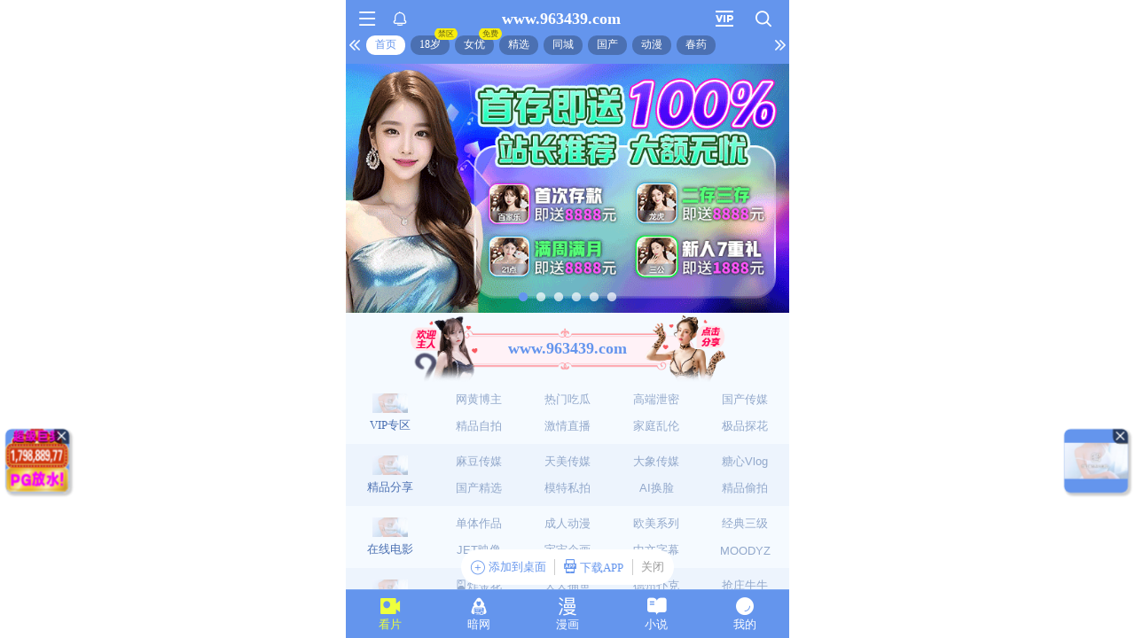

--- FILE ---
content_type: application/javascript; charset=utf-8
request_url: https://hm-static.weiaona.com/static/js/vendor.rc-util.3aa22974.js
body_size: 4868
content:
/*! For license information please see vendor.rc-util.3aa22974.js.LICENSE.txt */
"use strict";(self.webpackChunkporn=self.webpackChunkporn||[]).push([[9149],{11385:(e,n,t)=>{var r=t(24994).default;n.Ay=function(e){var n,t=i(e);if(t)return t;return e instanceof a.default.Component?null===(n=u.default.findDOMNode)||void 0===n?void 0:n.call(u.default,e):null},n.rb=i;var o=r(t(73738)),a=r(t(41594)),u=r(t(75206));function c(e){return e instanceof HTMLElement||e instanceof SVGElement}function i(e){return e&&"object"===(0,o.default)(e)&&c(e.nativeElement)?e.nativeElement:c(e)?e:null}},19695:(e,n,t)=>{var r=t(6305).default,o=t(24994).default;n.XX=function(e,n){if(a)return void function(e,n){y(!0);var t=n[S]||a(n);y(!1),t.render(e),n[S]=t}(e,n);!function(e,n){null===p||void 0===p||p(e,n)}(e,n)},n.vs=function(e){return _.apply(this,arguments)};var a,u=o(t(4633)),c=o(t(29293)),i=o(t(73738)),f=o(t(12897)),s=r(t(75206)),l=(0,f.default)({},s),d=l.version,p=l.render,E=l.unmountComponentAtNode;try{Number((d||"").split(".")[0])>=18&&(a=l.createRoot)}catch(M){}function y(e){var n=l.__SECRET_INTERNALS_DO_NOT_USE_OR_YOU_WILL_BE_FIRED;n&&"object"===(0,i.default)(n)&&(n.usingClientEntryPoint=e)}var S="__rc_react_root__";function m(e){return v.apply(this,arguments)}function v(){return(v=(0,c.default)((0,u.default)().mark(function e(n){return(0,u.default)().wrap(function(e){for(;;)switch(e.prev=e.next){case 0:return e.abrupt("return",Promise.resolve().then(function(){var e;null===(e=n[S])||void 0===e||e.unmount(),delete n[S]}));case 1:case"end":return e.stop()}},e)}))).apply(this,arguments)}function N(e){E(e)}function _(){return(_=(0,c.default)((0,u.default)().mark(function e(n){return(0,u.default)().wrap(function(e){for(;;)switch(e.prev=e.next){case 0:if(void 0===a){e.next=2;break}return e.abrupt("return",m(n));case 2:N(n);case 3:case"end":return e.stop()}},e)}))).apply(this,arguments)}},32691:(e,n)=>{var t={},r=[],o=function(e){r.push(e)};function a(e,n){}function u(e,n){}function c(){t={}}function i(e,n,r){n||t[r]||(e(!1,r),t[r]=!0)}function f(e,n){i(a,e,n)}function s(e,n){i(u,e,n)}f.preMessage=o,f.resetWarned=c,f.noteOnce=s},40525:(e,n,t)=>{var r=t(6305).default;Object.defineProperty(n,"__esModule",{value:!0}),n.default=function(e,n,t){var r=o.useRef({});"value"in r.current&&!t(r.current.condition,n)||(r.current.value=e(),r.current.condition=n);return r.current.value};var o=r(t(41594))},46078:(e,n,t)=>{var r=t(24994).default;n.f3=n.A9=n.K4=void 0;var o=r(t(73738)),a=t(41594),u=t(63329),c=r(t(40525)),i=r(t(56039)),f=Number(a.version.split(".")[0]),s=function(e,n){"function"===typeof e?e(n):"object"===(0,o.default)(e)&&e&&"current"in e&&(e.current=n)},l=n.K4=function(){for(var e=arguments.length,n=new Array(e),t=0;t<e;t++)n[t]=arguments[t];var r=n.filter(Boolean);return r.length<=1?r[0]:function(e){n.forEach(function(n){s(n,e)})}},d=n.f3=function(e){var n,t;if(!e)return!1;if(p(e)&&f>=19)return!0;var r=(0,u.isMemo)(e)?e.type.type:e.type;return!!("function"!==typeof r||null!==(n=r.prototype)&&void 0!==n&&n.render||r.$$typeof===u.ForwardRef)&&!!("function"!==typeof e||null!==(t=e.prototype)&&void 0!==t&&t.render||e.$$typeof===u.ForwardRef)};function p(e){return(0,a.isValidElement)(e)&&!(0,i.default)(e)}n.A9=function(e){if(e&&p(e)){var n=e;return n.props.propertyIsEnumerable("ref")?n.props.ref:n.ref}return null}},55653:(e,n,t)=>{var r=t(24994).default;n.A=function e(n){var t=arguments.length>1&&void 0!==arguments[1]?arguments[1]:{},r=[];return a.default.Children.forEach(n,function(n){(void 0!==n&&null!==n||t.keepEmpty)&&(Array.isArray(n)?r=r.concat(e(n)):(0,o.default)(n)&&n.props?r=r.concat(e(n.props.children,t)):r.push(n))}),r};var o=r(t(56039)),a=r(t(41594))},56039:(e,n,t)=>{var r=t(24994).default;Object.defineProperty(n,"__esModule",{value:!0}),n.default=function(e){return e&&"object"===(0,o.default)(e)&&(e.$$typeof===a||e.$$typeof===u)&&e.type===c};var o=r(t(73738)),a=Symbol.for("react.element"),u=Symbol.for("react.transitional.element"),c=Symbol.for("react.fragment")},57997:(e,n)=>{var t,r=Symbol.for("react.element"),o=Symbol.for("react.portal"),a=Symbol.for("react.fragment"),u=Symbol.for("react.strict_mode"),c=Symbol.for("react.profiler"),i=Symbol.for("react.provider"),f=Symbol.for("react.context"),s=Symbol.for("react.server_context"),l=Symbol.for("react.forward_ref"),d=Symbol.for("react.suspense"),p=Symbol.for("react.suspense_list"),E=Symbol.for("react.memo"),y=Symbol.for("react.lazy"),S=Symbol.for("react.offscreen");function m(e){if("object"===typeof e&&null!==e){var n=e.$$typeof;switch(n){case r:switch(e=e.type){case a:case c:case u:case d:case p:return e;default:switch(e=e&&e.$$typeof){case s:case f:case l:case y:case E:case i:return e;default:return n}}case o:return n}}}t=Symbol.for("react.module.reference"),n.ContextConsumer=f,n.ContextProvider=i,n.Element=r,n.ForwardRef=l,n.Fragment=a,n.Lazy=y,n.Memo=E,n.Portal=o,n.Profiler=c,n.StrictMode=u,n.Suspense=d,n.SuspenseList=p,n.isAsyncMode=function(){return!1},n.isConcurrentMode=function(){return!1},n.isContextConsumer=function(e){return m(e)===f},n.isContextProvider=function(e){return m(e)===i},n.isElement=function(e){return"object"===typeof e&&null!==e&&e.$$typeof===r},n.isForwardRef=function(e){return m(e)===l},n.isFragment=function(e){return m(e)===a},n.isLazy=function(e){return m(e)===y},n.isMemo=function(e){return m(e)===E},n.isPortal=function(e){return m(e)===o},n.isProfiler=function(e){return m(e)===c},n.isStrictMode=function(e){return m(e)===u},n.isSuspense=function(e){return m(e)===d},n.isSuspenseList=function(e){return m(e)===p},n.isValidElementType=function(e){return"string"===typeof e||"function"===typeof e||e===a||e===c||e===u||e===d||e===p||e===S||"object"===typeof e&&null!==e&&(e.$$typeof===y||e.$$typeof===E||e.$$typeof===i||e.$$typeof===f||e.$$typeof===l||e.$$typeof===t||void 0!==e.getModuleId)},n.typeOf=m},63329:(e,n,t)=>{e.exports=t(57997)},77043:(e,n,t)=>{var r={},o=[];function a(e,n){}function u(e,n){}function c(e,n,t){n||r[t]||(e(!1,t),r[t]=!0)}function i(e,n){c(a,e,n)}i.preMessage=function(e){o.push(e)},i.resetWarned=function(){r={}},i.noteOnce=function(e,n){c(u,e,n)}},82795:(e,n,t)=>{t.d(n,{A:()=>i});var r=t(89379),o="".concat("accept acceptCharset accessKey action allowFullScreen allowTransparency\n    alt async autoComplete autoFocus autoPlay capture cellPadding cellSpacing challenge\n    charSet checked classID className colSpan cols content contentEditable contextMenu\n    controls coords crossOrigin data dateTime default defer dir disabled download draggable\n    encType form formAction formEncType formMethod formNoValidate formTarget frameBorder\n    headers height hidden high href hrefLang htmlFor httpEquiv icon id inputMode integrity\n    is keyParams keyType kind label lang list loop low manifest marginHeight marginWidth max maxLength media\n    mediaGroup method min minLength multiple muted name noValidate nonce open\n    optimum pattern placeholder poster preload radioGroup readOnly rel required\n    reversed role rowSpan rows sandbox scope scoped scrolling seamless selected\n    shape size sizes span spellCheck src srcDoc srcLang srcSet start step style\n    summary tabIndex target title type useMap value width wmode wrap"," ").concat("onCopy onCut onPaste onCompositionEnd onCompositionStart onCompositionUpdate onKeyDown\n    onKeyPress onKeyUp onFocus onBlur onChange onInput onSubmit onClick onContextMenu onDoubleClick\n    onDrag onDragEnd onDragEnter onDragExit onDragLeave onDragOver onDragStart onDrop onMouseDown\n    onMouseEnter onMouseLeave onMouseMove onMouseOut onMouseOver onMouseUp onSelect onTouchCancel\n    onTouchEnd onTouchMove onTouchStart onScroll onWheel onAbort onCanPlay onCanPlayThrough\n    onDurationChange onEmptied onEncrypted onEnded onError onLoadedData onLoadedMetadata\n    onLoadStart onPause onPlay onPlaying onProgress onRateChange onSeeked onSeeking onStalled onSuspend onTimeUpdate onVolumeChange onWaiting onLoad onError").split(/[\s\n]+/),a="aria-",u="data-";function c(e,n){return 0===e.indexOf(n)}function i(e){var n,t=arguments.length>1&&void 0!==arguments[1]&&arguments[1];n=!1===t?{aria:!0,data:!0,attr:!0}:!0===t?{aria:!0}:(0,r.A)({},t);var i={};return Object.keys(e).forEach(function(t){(n.aria&&("role"===t||c(t,a))||n.data&&c(t,u)||n.attr&&o.includes(t))&&(i[t]=e[t])}),i}},91478:(e,n,t)=>{t.d(n,{A:()=>o});var r={MAC_ENTER:3,BACKSPACE:8,TAB:9,NUM_CENTER:12,ENTER:13,SHIFT:16,CTRL:17,ALT:18,PAUSE:19,CAPS_LOCK:20,ESC:27,SPACE:32,PAGE_UP:33,PAGE_DOWN:34,END:35,HOME:36,LEFT:37,UP:38,RIGHT:39,DOWN:40,PRINT_SCREEN:44,INSERT:45,DELETE:46,ZERO:48,ONE:49,TWO:50,THREE:51,FOUR:52,FIVE:53,SIX:54,SEVEN:55,EIGHT:56,NINE:57,QUESTION_MARK:63,A:65,B:66,C:67,D:68,E:69,F:70,G:71,H:72,I:73,J:74,K:75,L:76,M:77,N:78,O:79,P:80,Q:81,R:82,S:83,T:84,U:85,V:86,W:87,X:88,Y:89,Z:90,META:91,WIN_KEY_RIGHT:92,CONTEXT_MENU:93,NUM_ZERO:96,NUM_ONE:97,NUM_TWO:98,NUM_THREE:99,NUM_FOUR:100,NUM_FIVE:101,NUM_SIX:102,NUM_SEVEN:103,NUM_EIGHT:104,NUM_NINE:105,NUM_MULTIPLY:106,NUM_PLUS:107,NUM_MINUS:109,NUM_PERIOD:110,NUM_DIVISION:111,F1:112,F2:113,F3:114,F4:115,F5:116,F6:117,F7:118,F8:119,F9:120,F10:121,F11:122,F12:123,NUMLOCK:144,SEMICOLON:186,DASH:189,EQUALS:187,COMMA:188,PERIOD:190,SLASH:191,APOSTROPHE:192,SINGLE_QUOTE:222,OPEN_SQUARE_BRACKET:219,BACKSLASH:220,CLOSE_SQUARE_BRACKET:221,WIN_KEY:224,MAC_FF_META:224,WIN_IME:229,isTextModifyingKeyEvent:function(e){var n=e.keyCode;if(e.altKey&&!e.ctrlKey||e.metaKey||n>=r.F1&&n<=r.F12)return!1;switch(n){case r.ALT:case r.CAPS_LOCK:case r.CONTEXT_MENU:case r.CTRL:case r.DOWN:case r.END:case r.ESC:case r.HOME:case r.INSERT:case r.LEFT:case r.MAC_FF_META:case r.META:case r.NUMLOCK:case r.NUM_CENTER:case r.PAGE_DOWN:case r.PAGE_UP:case r.PAUSE:case r.PRINT_SCREEN:case r.RIGHT:case r.SHIFT:case r.UP:case r.WIN_KEY:case r.WIN_KEY_RIGHT:return!1;default:return!0}},isCharacterKey:function(e){if(e>=r.ZERO&&e<=r.NINE)return!0;if(e>=r.NUM_ZERO&&e<=r.NUM_MULTIPLY)return!0;if(e>=r.A&&e<=r.Z)return!0;if(-1!==window.navigator.userAgent.indexOf("WebKit")&&0===e)return!0;switch(e){case r.SPACE:case r.QUESTION_MARK:case r.NUM_PLUS:case r.NUM_MINUS:case r.NUM_PERIOD:case r.NUM_DIVISION:case r.SEMICOLON:case r.DASH:case r.EQUALS:case r.COMMA:case r.PERIOD:case r.SLASH:case r.APOSTROPHE:case r.SINGLE_QUOTE:case r.OPEN_SQUARE_BRACKET:case r.BACKSLASH:case r.CLOSE_SQUARE_BRACKET:return!0;default:return!1}}};const o=r},97342:(e,n,t)=>{t.d(n,{A:()=>l});var r=t(80296),o=t(41594);function a(e){var n=o.useRef();n.current=e;var t=o.useCallback(function(){for(var e,t=arguments.length,r=new Array(t),o=0;o<t;o++)r[o]=arguments[o];return null===(e=n.current)||void 0===e?void 0:e.call.apply(e,[n].concat(r))},[]);return t}var u="undefined"!==typeof window&&window.document&&window.document.createElement?o.useLayoutEffect:o.useEffect,c=function(e,n){var t=o.useRef(!0);u(function(){return e(t.current)},n),u(function(){return t.current=!1,function(){t.current=!0}},[])},i=function(e,n){c(function(n){if(!n)return e()},n)};function f(e){var n=o.useRef(!1),t=o.useState(e),a=(0,r.A)(t,2),u=a[0],c=a[1];return o.useEffect(function(){return n.current=!1,function(){n.current=!0}},[]),[u,function(e,t){t&&n.current||c(e)}]}function s(e){return void 0!==e}function l(e,n){var t=n||{},o=t.defaultValue,u=t.value,c=t.onChange,l=t.postState,d=f(function(){return s(u)?u:s(o)?"function"===typeof o?o():o:"function"===typeof e?e():e}),p=(0,r.A)(d,2),E=p[0],y=p[1],S=void 0!==u?u:E,m=l?l(S):S,v=a(c),N=f([S]),_=(0,r.A)(N,2),M=_[0],C=_[1];return i(function(){var e=M[0];E!==e&&v(E,e)},[M]),i(function(){s(u)||y(u)},[u]),[m,a(function(e,n){y(e,n),C([S],n)})]}}}]);